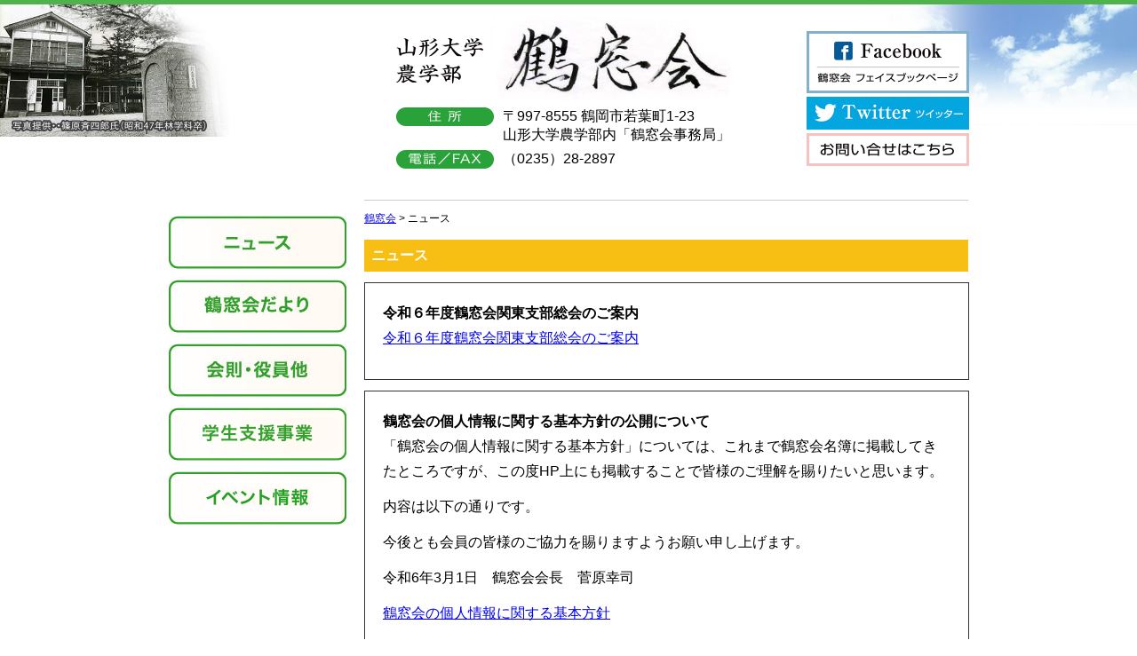

--- FILE ---
content_type: text/html; charset=UTF-8
request_url: http://kakusokai.net/category/cat-news/page/2/
body_size: 18117
content:

<!--[if IE ]>
<!DOCTYPE HTML PUBLIC “-//W3C//DTD HTML 4.01//EN” “http://www.w3.org/TR/html4/strict.dtd”>
<![endif]-->
<html>
    <head>
        <meta charset="UTF-8" />

        <title>ニュース | 鶴窓会 | Page 2</title>
        <link rel="profile" href="http://gmpg.org/xfn/11" />
        <link rel="stylesheet" href="http://kakusokai.net/wp-content/themes/kakusokai/style.css" media="all"/>
        <!--[if IE ]>
    <link rel="stylesheet" type="text/css" href="http://kakusokai.net/wp-content/themes/kakusokaiie.css">
    <![endif]-->
        <!--[if IE]>
        <link href="http://kakusokai.net/wp-content/themes/kakusokai/ie.css" rel="stylesheet" type="text/css" />
        <![endif]-->
        <link rel="pingback" href="http://kakusokai.net/xmlrpc.php" />
    </head>
    <body class="archive paged category category-cat-news category-3 paged-2 category-paged-2">
        <div class="inner">
            <div id="container" class="clearfix">
                <div id="header" class="clearfix">
                    <div class="banner-area alignright">
                        <ul>
                            <li><a target="_blank" href="https://www.facebook.com/pages/%E9%B6%B4%E7%AA%93%E4%BC%9A/131132377088913"><img src="http://kakusokai.net/wp-content/themes/kakusokai/images/common/header/banner-facebook.jpg" alt="フェイスブックバナー"></a></li>
                            <li><a target="_blank" href="https://twitter.com/kakusoukai"><img src="http://kakusokai.net/wp-content/themes/kakusokai/images/common/header/banner-twitter.jpg" alt="ツイッターバナー"></a></li>
                            <li><a href="http://kakusokai.net/contact/"><img src="http://kakusokai.net/wp-content/themes/kakusokai/images/common/header/banner-ask.jpg" alt="お問い合せ"></a></li>
                        </ul>
                    </div><!-- .banner-area -->
                    <div id="colophon" class="clearfix alignright">
                                                <div id="site-title">
                        <a href="http://kakusokai.net/"><img src="http://kakusokai.net/wp-content/themes/kakusokai/images/common/header/kakusokai-logo.jpg" alt="鶴窓会"></a>
                        </div>
                        <p class="address">〒997-8555 鶴岡市若葉町1-23<br>山形大学農学部内「鶴窓会事務局」</p>
                        <p class="tel">（0235）28-2897</p>
                    </div><!-- #colophon -->
                </div><!-- #header -->




<div id="menu" class="clearfix">
    <ul class="pagemenu">
        <li class="page_item page-item-2"><a href="http://kakusokai.net/news/">ニュース</a></li>
<li class="page_item page-item-6"><a href="http://kakusokai.net/letters/">鶴窓会だより</a></li>
<li class="page_item page-item-8"><a href="http://kakusokai.net/rule/">会則・役員他</a></li>
<li class="page_item page-item-10"><a href="http://kakusokai.net/student/">学生支援事業</a></li>
<li class="page_item page-item-12"><a href="http://kakusokai.net/event/">イベント情報</a></li>
<li class="page_item page-item-1127"><a href="http://kakusokai.net/shien-oubo/">研究支援事業 応募要項</a></li>
<li class="page_item page-item-1130"><a href="http://kakusokai.net/gakai-oubo/">学会発表支援事業　応募要項</a></li>
    </ul>

            
<div class="postnav">
    <h3>カレンダー</h3>
    <table id="wp-calendar">
	<caption>2026年1月</caption>
	<thead>
	<tr>
		<th scope="col" title="月曜日">月</th>
		<th scope="col" title="火曜日">火</th>
		<th scope="col" title="水曜日">水</th>
		<th scope="col" title="木曜日">木</th>
		<th scope="col" title="金曜日">金</th>
		<th scope="col" title="土曜日">土</th>
		<th scope="col" title="日曜日">日</th>
	</tr>
	</thead>

	<tfoot>
	<tr>
		<td colspan="3" id="prev"><a href="http://kakusokai.net/2025/04/" title="2025年4月の投稿を表示">&laquo; 4月</a></td>
		<td class="pad">&nbsp;</td>
		<td colspan="3" id="next" class="pad">&nbsp;</td>
	</tr>
	</tfoot>

	<tbody>
	<tr>
		<td colspan="3" class="pad">&nbsp;</td><td>1</td><td>2</td><td>3</td><td>4</td>
	</tr>
	<tr>
		<td>5</td><td>6</td><td>7</td><td>8</td><td>9</td><td>10</td><td>11</td>
	</tr>
	<tr>
		<td>12</td><td>13</td><td>14</td><td>15</td><td>16</td><td>17</td><td>18</td>
	</tr>
	<tr>
		<td>19</td><td>20</td><td>21</td><td>22</td><td id="today">23</td><td>24</td><td>25</td>
	</tr>
	<tr>
		<td>26</td><td>27</td><td>28</td><td>29</td><td>30</td><td>31</td>
		<td class="pad" colspan="1">&nbsp;</td>
	</tr>
	</tbody>
	</table>    <h3>最近の投稿</h3>
    <ul>
                    	<li><a href='http://kakusokai.net/cat-news/%e4%bb%a4%e5%92%8c7%e5%b9%b4%e5%ba%a6%ef%a8%ad%e7%aa%93%e4%bc%9a%e9%96%a2%e6%9d%b1%e6%94%af%e9%83%a8%e7%b7%8f%e4%bc%9a%e3%81%ae%e3%81%94%e6%a1%88%e5%86%85/' title='令和7年度鶴窓会関東支部総会のご案内'>令和7年度鶴窓会関東支部総会のご案内</a></li>
	<li><a href='http://kakusokai.net/cat-news/%e4%bb%a4%e5%92%8c%ef%bc%97%e5%b9%b4%e5%ba%a6%e9%b6%b4%e7%aa%93%e4%bc%9a%e5%ba%84%e5%86%85%e6%94%af%e9%83%a8%e7%b7%8f%e4%bc%9a%e8%b3%87%e6%96%99/' title='令和７年度鶴窓会庄内支部総会資料'>令和７年度鶴窓会庄内支部総会資料</a></li>
	<li><a href='http://kakusokai.net/cat-news/%ef%a8%ad%e7%aa%93%e4%bc%9a%e9%96%a2%e6%9d%b1%e6%94%af%e9%83%a8%e5%90%84%e7%a8%ae%e6%a1%88%e5%86%85%e3%81%ae%e7%94%b3%e8%be%bc%e3%81%ab%e3%81%a4%e3%81%84%e3%81%a6/' title='鶴窓会関東支部各種案内の申込について'>鶴窓会関東支部各種案内の申込について</a></li>
	<li><a href='http://kakusokai.net/cat-news/%e9%b6%b4%e7%aa%93%e4%bc%9a%e9%96%a2%e6%9d%b1%e6%94%af%e9%83%a8%e3%82%a4%e3%83%99%e3%83%b3%e3%83%88%e3%81%ae%e3%81%94%e6%a1%88%e5%86%85%ef%bc%8d%e5%90%8c%e6%9c%9f%e7%94%9f%e3%81%a8%e5%b7%a1%e3%82%8b/' title='鶴窓会関東支部イベントのご案内－同期生と巡る紅葉の高尾山－'>鶴窓会関東支部イベントのご案内－同期生と巡る紅葉の高尾山－</a></li>
	<li><a href='http://kakusokai.net/cat-news/%e9%b6%b4%e7%aa%93%e4%bc%9a%e6%96%b0%e6%bd%9f%e7%9c%8c%e6%94%af%e9%83%a8%e3%81%af8%e6%9c%8824%e6%97%a5%e4%bb%a4%e5%92%8c%ef%bc%96%e5%b9%b4%e5%ba%a6%e6%94%af%e9%83%a8%e7%b7%8f%e4%bc%9a%e3%82%92/' title='鶴窓会新潟県支部は8月24日令和６年度支部総会を開催します'>鶴窓会新潟県支部は8月24日令和６年度支部総会を開催します</a></li>
            </ul>

    <h3>月別の投稿</h3>
    <select name="archive-dropdown" onChange='document.location.href = this.options[this.selectedIndex].value;'> 
        <option value="">月を選択</option> 
        	<option value='http://kakusokai.net/2025/04/?cat=3'> 2025年4月 &nbsp;(1)</option>
	<option value='http://kakusokai.net/2025/03/?cat=3'> 2025年3月 &nbsp;(1)</option>
	<option value='http://kakusokai.net/2024/12/?cat=3'> 2024年12月 &nbsp;(1)</option>
	<option value='http://kakusokai.net/2024/09/?cat=3'> 2024年9月 &nbsp;(1)</option>
	<option value='http://kakusokai.net/2024/07/?cat=3'> 2024年7月 &nbsp;(1)</option>
	<option value='http://kakusokai.net/2024/04/?cat=3'> 2024年4月 &nbsp;(1)</option>
	<option value='http://kakusokai.net/2024/03/?cat=3'> 2024年3月 &nbsp;(1)</option>
	<option value='http://kakusokai.net/2024/02/?cat=3'> 2024年2月 &nbsp;(1)</option>
	<option value='http://kakusokai.net/2023/10/?cat=3'> 2023年10月 &nbsp;(1)</option>
	<option value='http://kakusokai.net/2023/07/?cat=3'> 2023年7月 &nbsp;(1)</option>
	<option value='http://kakusokai.net/2023/04/?cat=3'> 2023年4月 &nbsp;(1)</option>
	<option value='http://kakusokai.net/2023/03/?cat=3'> 2023年3月 &nbsp;(2)</option>
	<option value='http://kakusokai.net/2022/10/?cat=3'> 2022年10月 &nbsp;(1)</option>
	<option value='http://kakusokai.net/2022/07/?cat=3'> 2022年7月 &nbsp;(1)</option>
	<option value='http://kakusokai.net/2022/01/?cat=3'> 2022年1月 &nbsp;(1)</option>
	<option value='http://kakusokai.net/2021/10/?cat=3'> 2021年10月 &nbsp;(2)</option>
	<option value='http://kakusokai.net/2021/09/?cat=3'> 2021年9月 &nbsp;(1)</option>
	<option value='http://kakusokai.net/2021/08/?cat=3'> 2021年8月 &nbsp;(2)</option>
	<option value='http://kakusokai.net/2021/06/?cat=3'> 2021年6月 &nbsp;(1)</option>
	<option value='http://kakusokai.net/2020/10/?cat=3'> 2020年10月 &nbsp;(2)</option>
	<option value='http://kakusokai.net/2020/08/?cat=3'> 2020年8月 &nbsp;(3)</option>
	<option value='http://kakusokai.net/2020/06/?cat=3'> 2020年6月 &nbsp;(1)</option>
	<option value='http://kakusokai.net/2020/05/?cat=3'> 2020年5月 &nbsp;(2)</option>
	<option value='http://kakusokai.net/2020/03/?cat=3'> 2020年3月 &nbsp;(1)</option>
	<option value='http://kakusokai.net/2020/01/?cat=3'> 2020年1月 &nbsp;(1)</option>
	<option value='http://kakusokai.net/2019/09/?cat=3'> 2019年9月 &nbsp;(1)</option>
	<option value='http://kakusokai.net/2019/07/?cat=3'> 2019年7月 &nbsp;(1)</option>
	<option value='http://kakusokai.net/2019/06/?cat=3'> 2019年6月 &nbsp;(2)</option>
	<option value='http://kakusokai.net/2019/05/?cat=3'> 2019年5月 &nbsp;(2)</option>
	<option value='http://kakusokai.net/2019/04/?cat=3'> 2019年4月 &nbsp;(1)</option>
	<option value='http://kakusokai.net/2018/06/?cat=3'> 2018年6月 &nbsp;(3)</option>
	<option value='http://kakusokai.net/2018/05/?cat=3'> 2018年5月 &nbsp;(2)</option>
	<option value='http://kakusokai.net/2018/02/?cat=3'> 2018年2月 &nbsp;(1)</option>
	<option value='http://kakusokai.net/2017/11/?cat=3'> 2017年11月 &nbsp;(1)</option>
	<option value='http://kakusokai.net/2017/08/?cat=3'> 2017年8月 &nbsp;(2)</option>
	<option value='http://kakusokai.net/2017/05/?cat=3'> 2017年5月 &nbsp;(1)</option>
	<option value='http://kakusokai.net/2017/03/?cat=3'> 2017年3月 &nbsp;(2)</option>
	<option value='http://kakusokai.net/2017/02/?cat=3'> 2017年2月 &nbsp;(1)</option>
	<option value='http://kakusokai.net/2017/01/?cat=3'> 2017年1月 &nbsp;(1)</option>
	<option value='http://kakusokai.net/2016/10/?cat=3'> 2016年10月 &nbsp;(2)</option>
	<option value='http://kakusokai.net/2016/08/?cat=3'> 2016年8月 &nbsp;(1)</option>
	<option value='http://kakusokai.net/2016/07/?cat=3'> 2016年7月 &nbsp;(1)</option>
	<option value='http://kakusokai.net/2016/03/?cat=3'> 2016年3月 &nbsp;(3)</option>
	<option value='http://kakusokai.net/2015/11/?cat=3'> 2015年11月 &nbsp;(1)</option>
	<option value='http://kakusokai.net/2015/10/?cat=3'> 2015年10月 &nbsp;(1)</option>
	<option value='http://kakusokai.net/2015/09/?cat=3'> 2015年9月 &nbsp;(1)</option>
	<option value='http://kakusokai.net/2015/08/?cat=3'> 2015年8月 &nbsp;(3)</option>
	<option value='http://kakusokai.net/2015/05/?cat=3'> 2015年5月 &nbsp;(3)</option>
	<option value='http://kakusokai.net/2015/04/?cat=3'> 2015年4月 &nbsp;(1)</option>
	<option value='http://kakusokai.net/2014/10/?cat=3'> 2014年10月 &nbsp;(1)</option>
	<option value='http://kakusokai.net/2014/08/?cat=3'> 2014年8月 &nbsp;(1)</option>
	<option value='http://kakusokai.net/2014/06/?cat=3'> 2014年6月 &nbsp;(1)</option>
	<option value='http://kakusokai.net/2014/05/?cat=3'> 2014年5月 &nbsp;(3)</option>
	<option value='http://kakusokai.net/2013/10/?cat=3'> 2013年10月 &nbsp;(1)</option>
	<option value='http://kakusokai.net/2013/09/?cat=3'> 2013年9月 &nbsp;(2)</option>
	<option value='http://kakusokai.net/2013/08/?cat=3'> 2013年8月 &nbsp;(2)</option>
	<option value='http://kakusokai.net/2013/07/?cat=3'> 2013年7月 &nbsp;(3)</option>
	<option value='http://kakusokai.net/2013/06/?cat=3'> 2013年6月 &nbsp;(1)</option>
	<option value='http://kakusokai.net/2013/04/?cat=3'> 2013年4月 &nbsp;(3)</option>
    </select>
</div><!-- .postnav -->    </div><!-- #menu -->
<div id="content" class="clearfix">
    <div class="breadcrumb">
        <!-- Breadcrumb NavXT 4.3.0 -->
<a title="Go to 鶴窓会." href="http://kakusokai.net" class="site-home">鶴窓会</a> &gt; ニュース    </div>
    <div class="entry-content">
        <h1>ニュース</h1>
        <div class="posts clearfix">
                                <div class="post clearfix">
                        <h2>令和６年度鶴窓会関東支部総会のご案内</h2>
                        <p><a href="http://kakusokai.net/wp-content/uploads/2024/04/acd519987f84a28f030aff92e7def471.pdf">令和６年度鶴窓会関東支部総会のご案内</a></p>
                    </div>
                                    <div class="post clearfix">
                        <h2>鶴窓会の個人情報に関する基本方針の公開について</h2>
                        <p><span style="font-family: arial, sans-serif">「鶴窓会の個人情報に関する基本方針」については、これまで鶴窓会名簿に掲載してきたところですが、この度HP上にも掲載することで皆様のご理解を賜りたいと思います。</span></p>
<p><span style="font-family: arial, sans-serif">内容は以下の通りです。</span></p>
<p><span style="font-family: arial, sans-serif">今後とも会員の皆様のご協力を賜りますようお願い申し上げます。</span></p>
<p>令和6年3月1日　鶴窓会会長　菅原幸司</p>
<p><a href="http://kakusokai.net/wp-content/uploads/2024/03/2efa8f922b63c35e23b0ee4c92d8ad861.pdf">鶴窓会の個人情報に関する基本方針</a></p>
                    </div>
                                    <div class="post clearfix">
                        <h2>令和6年度鶴窓会庄内支部総会資料</h2>
                        <p><a href="http://kakusokai.net/wp-content/uploads/2024/02/4df326004431e7cd3886a6047f7e4052.pdf">令和6年度鶴窓会庄内支部総会資料</a></p>
                    </div>
                                    <div class="post clearfix">
                        <h2>令和５年度村山支部総会のご案内</h2>
                        <p>１．日　時　令和5年10月28日（土）受付15時30～</p>
<p>２．内容</p>
<p>（１）総　会　16時～16時30分</p>
<p>（２）講演会　16時30分～17時</p>
<p>（３）記念写真・懇親会　17時～19時</p>
<p align="left">３．場　所　山形市駅前「山形国際ホテル」</p>
<p>　　　　山形市香澄町3-4-5　Tel　023-626-3131</p>
<p>４．懇親会費　8,000円</p>
<p>５．連絡先　村山支部長　齋藤博行　Tel　090-8251-3521</p>
<p>&nbsp;</p>
                    </div>
                                    <div class="post clearfix">
                        <h2>鶴窓会新潟県支部は8月26日令和５年度支部総会を開催します</h2>
                        <p>鶴窓会新潟県支部は、令和５年８月２６日13時30分から、新潟市中央区「ホテルサンルート新潟」を会場に総会、農学部長を囲む会、及び懇談会を開催します。<br />
出席を希望される方は、支部事務局がお解りの方は支部事務局宛に、支部事務局がご不明の方は本部事務局宛にお知らせ願います。</p>
                    </div>
                                
<div class="tablenav">
    <a class="prev page-numbers" href="http://kakusokai.net/category/cat-news/">&laquo; 前へ</a>
<a class='page-numbers' href='http://kakusokai.net/category/cat-news/'>1</a>
<span class='page-numbers current'>2</span>
<a class='page-numbers' href='http://kakusokai.net/category/cat-news/page/3/'>3</a>
<a class='page-numbers' href='http://kakusokai.net/category/cat-news/page/4/'>4</a>
<a class='page-numbers' href='http://kakusokai.net/category/cat-news/page/5/'>5</a>
<a class='page-numbers' href='http://kakusokai.net/category/cat-news/page/6/'>6</a>
<a class='page-numbers' href='http://kakusokai.net/category/cat-news/page/7/'>7</a>
<span class="page-numbers dots">&hellip;</span>
<a class='page-numbers' href='http://kakusokai.net/category/cat-news/page/13/'>13</a>
<a class="next page-numbers" href="http://kakusokai.net/category/cat-news/page/3/">次へ &raquo;</a></div>
                    </div><!-- .posts -->
        <a class="return-top" href="#header">△このページのTOPへもどる</a>
    </div><!-- .entry-content -->
</div><!-- #content -->


                <div id="footer" class="clearfix">
                    <ul class="clearfix">
                        <li class="page_item page-item-2"><a href="http://kakusokai.net/news/">ニュース</a></li>
<li class="page_item page-item-6"><a href="http://kakusokai.net/letters/">鶴窓会だより</a></li>
<li class="page_item page-item-8"><a href="http://kakusokai.net/rule/">会則・役員他</a></li>
<li class="page_item page-item-10"><a href="http://kakusokai.net/student/">学生支援事業</a></li>
<li class="page_item page-item-12"><a href="http://kakusokai.net/event/">イベント情報</a></li>
<li class="page_item page-item-1127"><a href="http://kakusokai.net/shien-oubo/">研究支援事業 応募要項</a></li>
<li class="page_item page-item-1130"><a href="http://kakusokai.net/gakai-oubo/">学会発表支援事業　応募要項</a></li>
                    </ul>
                    <p class="info">【住所】 〒997-8555 鶴岡市若葉町1-23 山形大学農学部内 鶴窓会事務局  【電話／FAX 】（0235）28-2897</p>
                </div><!-- #footer -->
                
            </div><!-- #container -->
        </div><!-- .inner -->
    <!--stats_footer_test--><script src="http://stats.wordpress.com/e-202604.js" type="text/javascript"></script>
<script type="text/javascript">
st_go({blog:'51106662',v:'ext',post:'0'});
var load_cmc = function(){linktracker_init(51106662,0,2);};
if ( typeof addLoadEvent != 'undefined' ) addLoadEvent(load_cmc);
else load_cmc();
</script>
    </body>
</html>

--- FILE ---
content_type: text/css
request_url: http://kakusokai.net/wp-content/themes/kakusokai/style.css
body_size: 7359
content:
/* 
    Theme Name: kakusokai
    Theme URI: 
    Description: 
    Author: planning yumu
    Version: 1.0
*/

/*リセットスタイル ---------------------------------------------------*/
html{
    color:#000;background:#FFF;
}
body,div,dl,dt,dd,ul,ol,li,h1,h2,h3,h4,h5,h6,
pre,code,form,fieldset,legend,input,textarea,p,blockquote,th,td{
    margin:0;padding:0;
}
table{
    border-collapse:collapse;border-spacing:0;
}
fieldset,img{ border:0; }
address,caption,cite,code,dfn,em,strong,th,var{
    font-style:normal;font-weight:normal;
}
li { list-style:none; } caption,th{ text-align:left; }
h1,h2,h3,h4,h5,h6{
    font-size:100%;font-weight:normal;
}
q:before,q:after{ content:''; }
abbr,acronym{ border:0;font-variant:normal; }
sup{ vertical-align:text-top; }
sub{ vertical-align:text-bottom; }
input,textarea,select{ font-family:inherit;font-size:inherit;font-weight:inherit; }
input,textarea,select{ *font-size:100%; }
legend{ color:#000; }

/*サイト共通 ---------------------------------------------------*/
/* フォント設定 */
body {
    font-family: "ヒラギノ角ゴ Pro W3","Hiragino Kaku Gothic Pro",
        "メイリオ",Meiryo,"ＭＳ Ｐゴシック","MS P Gothic","Helvetica Neue", Helvetica, Arial, sans-serif,
        Osaka, sans-serif;
}
body{
    background: url(images/common/header/img-cloud.jpg) no-repeat top right;
    font-size:16px;
    color:#000000;
    border-top:5px solid #4FB24D;
}
body .inner {
    background: url(images/common/header/img-school.jpg) no-repeat 0 0px;
}
#container{
    width:900px;
    margin:0 auto;  
}
ol li {
    list-style-type: decimal;
}
img{
    border-style:none;
}
/* Clearfix */
.clearfix {width:100%;}
.clearfix:after {
    content: ""; 
    display: block; 
    clear: both;
}
.alignleft{
    float: left;
}
.alignright {
    float: right;
}
.page h1,
.single h1,
.archive h1{
    color: #FFFFFF;
    background-color: #F7BF14;
    padding: 4px 8px;
    font-weight: bold;
}
.single .post,
.archive .post,
.page .post{
    border: 1px solid #333;
    margin-top: 12px;
    padding: 20px;
    width: 94%;
}
.page-rule .post,
.single-constitution .post,
.page-student .post,
.page-support .post{
    width: 94%;
}
th, td {
    padding: 4px;
}
a.return-top {
    clear: both;
    float: right;
    font-size: 12px;
    margin-top: 20px;
}

/*ヘッダー ---------------------------------------------------*/
#header{
    height:220px;
    background-repeat:repeat-x;
}
#colophon {
    margin: 10px 78px 0;
    width: 384px;
}
.banner-area{
    width: 182px;
    height: 150px;
    margin: 30px 0 0;
    text-align: right;
}
.address{
    background: url(images/common/header/icon-address.jpg) no-repeat;
    padding-left: 120px;
    margin-bottom: 6px;
}
.tel{
    background: url(images/common/header/icon-phone.jpg) no-repeat;
    padding-left: 120px;
    height: 21px;
}

/*メニュー（左メニュー） ---------------------------------------------------*/
#menu{
    width: 200px;
    float: left;
    margin-top: 18px;
}
#menu ul{
    list-style:none;
}
#menu li{
    margin-bottom: 12px;
}
#menu .pagemenu li a {
    display: block;
    width: 200px;
    height: 60px;
    text-indent: -9999px;
}
#menu .page-item-2 a {
    background: url(images/common/menu.gif) no-repeat 0 0;
}
#menu .page-item-6 a {
    background: url(images/common/menu.gif) no-repeat 0 -60px;
}
#menu .page-item-8 a {
    background: url(images/common/menu.gif) no-repeat 0 -120px;
}
#menu .page-item-10 a {
    background: url(images/common/menu.gif) no-repeat 0 -180px;
}
#menu .page-item-12 a {
    background: url(images/common/menu.gif) no-repeat 0 -240px;
}
.postnav h3 {
    line-height: 30px;
    background: #e5e5e5;
    margin-bottom: 12px;
    text-indent: 6px;
}
.postnav ul {
    margin-bottom: 20px;
}
.page-news .postnav li,
.page-letters .postnav li,
.archive .postnav li,
.single .postnav li{
    font-size: 14px;
    list-style-type: disc;
    margin-left: 16px;
}
/* 会則ページのナビ------------------------------------ */
.page-rule #sidenav,
.single-constitution #sidenav{
    background: #f5f5f5;
    width: 100px;
    float: right;
    margin-top: 12px;
}
.page-rule #sidenav ul,
.single-constitution #sidenav ul{
    margin: 6px;
}
.page-rule #sidenav ul li,
.single-constitution #sidenav ul li{
    margin-bottom: 6px;
}
/* カレンダー */
#wp-calendar {
    border-left: 1px solid #555;
    border-top: 1px solid #555;
    width: 100%;
    margin-bottom: 20px;
    line-height: 110%;
}
#wp-calendar th {
    border-bottom: 1px solid #555;
    border-right: 1px solid #555;
    text-align: center;
    padding: 2px;
    background: #e5e5e5;
}
#wp-calendar td {
    border-bottom: 1px solid #555;
    border-right: 1px solid #555;
    text-align: center;
    padding: 2px;
}

/*コンテンツ ---------------------------------------------------*/
#content{
    border-top: 1px solid #ccc;
    width:680px;
    float:right;
    margin-bottom: 30px;
    line-height: 180%;
}
.breadcrumb {
    font-size: 12px;
    margin-bottom: 10px;
}

/* ニュース ---------------------------------------------------*/
#news {
    margin-top: 18px;
}
#news ul{
    margin-top: 0;
    background:#fdf0f0;
    padding: 15px;
}

/*ページ共通 ---------------------------------------------------*/

.page-news .posts,
.page-letters .posts,
.archive .posts,
.single .posts,
.page-rule .posts{
}
.page-rule .posts,
.single-constitution .posts{
    width: 550px;
    float: left;
}
.posts p {
    margin-bottom: 12px;
}
.posts ol {
    margin-left: 50px;
}
.posts h2 {
    font-weight: bold;
}
.breadcrumb{
    margin-top: 6px;
}
/*研究支援事業 ---------------------------------------------------*/
.about-us {
    padding: 5rem 0;
}
.work-area { 
    display: flex;
	max-width: 50rem;
	width: 100%;
	margin: 0 auto;
	text-align: center;
}
.work-area > div:first-child {
  margin-right: 1.25rem; /* 左カラムの右側だけ余白 */
}
.work-box,.work-box-2{
    max-width: 30rem;
    width: 100%;
    padding: 1.2rem 0 0.5rem 0;
	border-radius: 1rem;
	box-shadow: gray 0.1875rem 0.1875rem 0.375rem;
}
.work-area a:hover{
	opacity: 0.6;
	filter: alpha(opacity=60);	
	text-decoration:none;	
}

.work-box a,.work-box-2 a{
	text-decoration: none;
}
.work-box {
    background: #244d89;
}
.work-box-2 {
    background: #7c1c2e;
}
.work-title-box{
	color: #FFF;
	font-size: 2rem;
	font-weight: bold;
	letter-spacing: 0.18rem;
	margin-top: 1.25rem;	
}
.work-box p,.work-box-2 p {
    font-size: 1.6rem;
	letter-spacing: 0.18rem;
    line-height: 2em;
	font-weight: bold;
    width: 80%;
    margin: 1.25rem auto 1rem auto;
	background: #FFF;
	border-radius: 0.5rem;
	color: #000;
}
.read-more-btn{
	color: #FFF;
	text-decoration: none;
}
/* スマホは縦並び */
@media screen and (max-width: 768px) {
  .work-area {
    flex-direction: column;
    gap: 1.25rem 0;
  }
}
.student p{
	text-align: center;
}
/*フッター ---------------------------------------------------*/
#footer{
    clear: both;
    text-align:center;
    padding-top:20px;
}
#footer ul{
    padding-bottom:5px;
}
#footer li{
    display: inline;
    margin-right:2px;
    margin-left:2px;
    border-right: 1px solid #333;
}
#footer .page-item-12 {
    border-right: none;
}
#footer li a {
    margin-right: 8px;
}
.info{
    background:#CCEBB9;
    padding-top:10px;
    padding-bottom:10px;
}
